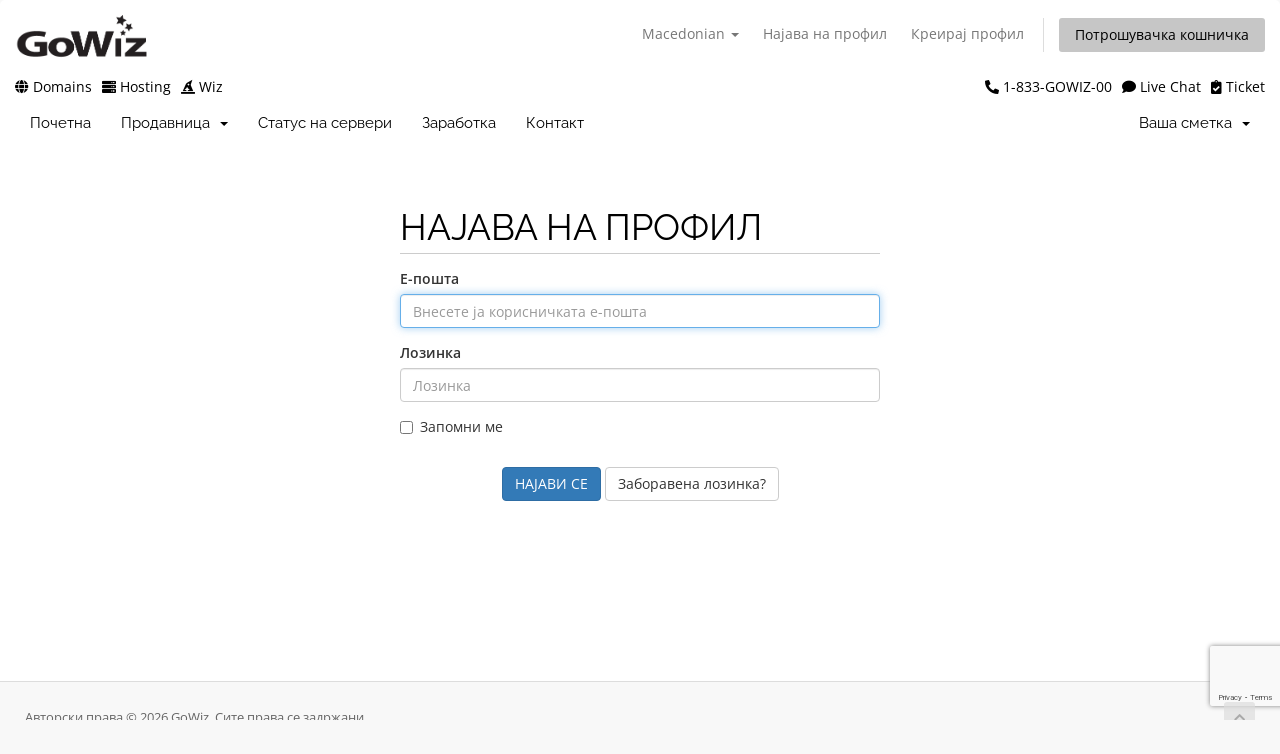

--- FILE ---
content_type: text/html; charset=utf-8
request_url: https://www.google.com/recaptcha/api2/anchor?ar=1&k=6LfA6HokAAAAAAfoqRq0V8Bhnp8ZlpNVr8eLFQXK&co=aHR0cHM6Ly9jLmdvd2l6LmlvOjQ0Mw..&hl=en&v=PoyoqOPhxBO7pBk68S4YbpHZ&size=invisible&anchor-ms=20000&execute-ms=30000&cb=bufb1u6yanyj
body_size: 48944
content:
<!DOCTYPE HTML><html dir="ltr" lang="en"><head><meta http-equiv="Content-Type" content="text/html; charset=UTF-8">
<meta http-equiv="X-UA-Compatible" content="IE=edge">
<title>reCAPTCHA</title>
<style type="text/css">
/* cyrillic-ext */
@font-face {
  font-family: 'Roboto';
  font-style: normal;
  font-weight: 400;
  font-stretch: 100%;
  src: url(//fonts.gstatic.com/s/roboto/v48/KFO7CnqEu92Fr1ME7kSn66aGLdTylUAMa3GUBHMdazTgWw.woff2) format('woff2');
  unicode-range: U+0460-052F, U+1C80-1C8A, U+20B4, U+2DE0-2DFF, U+A640-A69F, U+FE2E-FE2F;
}
/* cyrillic */
@font-face {
  font-family: 'Roboto';
  font-style: normal;
  font-weight: 400;
  font-stretch: 100%;
  src: url(//fonts.gstatic.com/s/roboto/v48/KFO7CnqEu92Fr1ME7kSn66aGLdTylUAMa3iUBHMdazTgWw.woff2) format('woff2');
  unicode-range: U+0301, U+0400-045F, U+0490-0491, U+04B0-04B1, U+2116;
}
/* greek-ext */
@font-face {
  font-family: 'Roboto';
  font-style: normal;
  font-weight: 400;
  font-stretch: 100%;
  src: url(//fonts.gstatic.com/s/roboto/v48/KFO7CnqEu92Fr1ME7kSn66aGLdTylUAMa3CUBHMdazTgWw.woff2) format('woff2');
  unicode-range: U+1F00-1FFF;
}
/* greek */
@font-face {
  font-family: 'Roboto';
  font-style: normal;
  font-weight: 400;
  font-stretch: 100%;
  src: url(//fonts.gstatic.com/s/roboto/v48/KFO7CnqEu92Fr1ME7kSn66aGLdTylUAMa3-UBHMdazTgWw.woff2) format('woff2');
  unicode-range: U+0370-0377, U+037A-037F, U+0384-038A, U+038C, U+038E-03A1, U+03A3-03FF;
}
/* math */
@font-face {
  font-family: 'Roboto';
  font-style: normal;
  font-weight: 400;
  font-stretch: 100%;
  src: url(//fonts.gstatic.com/s/roboto/v48/KFO7CnqEu92Fr1ME7kSn66aGLdTylUAMawCUBHMdazTgWw.woff2) format('woff2');
  unicode-range: U+0302-0303, U+0305, U+0307-0308, U+0310, U+0312, U+0315, U+031A, U+0326-0327, U+032C, U+032F-0330, U+0332-0333, U+0338, U+033A, U+0346, U+034D, U+0391-03A1, U+03A3-03A9, U+03B1-03C9, U+03D1, U+03D5-03D6, U+03F0-03F1, U+03F4-03F5, U+2016-2017, U+2034-2038, U+203C, U+2040, U+2043, U+2047, U+2050, U+2057, U+205F, U+2070-2071, U+2074-208E, U+2090-209C, U+20D0-20DC, U+20E1, U+20E5-20EF, U+2100-2112, U+2114-2115, U+2117-2121, U+2123-214F, U+2190, U+2192, U+2194-21AE, U+21B0-21E5, U+21F1-21F2, U+21F4-2211, U+2213-2214, U+2216-22FF, U+2308-230B, U+2310, U+2319, U+231C-2321, U+2336-237A, U+237C, U+2395, U+239B-23B7, U+23D0, U+23DC-23E1, U+2474-2475, U+25AF, U+25B3, U+25B7, U+25BD, U+25C1, U+25CA, U+25CC, U+25FB, U+266D-266F, U+27C0-27FF, U+2900-2AFF, U+2B0E-2B11, U+2B30-2B4C, U+2BFE, U+3030, U+FF5B, U+FF5D, U+1D400-1D7FF, U+1EE00-1EEFF;
}
/* symbols */
@font-face {
  font-family: 'Roboto';
  font-style: normal;
  font-weight: 400;
  font-stretch: 100%;
  src: url(//fonts.gstatic.com/s/roboto/v48/KFO7CnqEu92Fr1ME7kSn66aGLdTylUAMaxKUBHMdazTgWw.woff2) format('woff2');
  unicode-range: U+0001-000C, U+000E-001F, U+007F-009F, U+20DD-20E0, U+20E2-20E4, U+2150-218F, U+2190, U+2192, U+2194-2199, U+21AF, U+21E6-21F0, U+21F3, U+2218-2219, U+2299, U+22C4-22C6, U+2300-243F, U+2440-244A, U+2460-24FF, U+25A0-27BF, U+2800-28FF, U+2921-2922, U+2981, U+29BF, U+29EB, U+2B00-2BFF, U+4DC0-4DFF, U+FFF9-FFFB, U+10140-1018E, U+10190-1019C, U+101A0, U+101D0-101FD, U+102E0-102FB, U+10E60-10E7E, U+1D2C0-1D2D3, U+1D2E0-1D37F, U+1F000-1F0FF, U+1F100-1F1AD, U+1F1E6-1F1FF, U+1F30D-1F30F, U+1F315, U+1F31C, U+1F31E, U+1F320-1F32C, U+1F336, U+1F378, U+1F37D, U+1F382, U+1F393-1F39F, U+1F3A7-1F3A8, U+1F3AC-1F3AF, U+1F3C2, U+1F3C4-1F3C6, U+1F3CA-1F3CE, U+1F3D4-1F3E0, U+1F3ED, U+1F3F1-1F3F3, U+1F3F5-1F3F7, U+1F408, U+1F415, U+1F41F, U+1F426, U+1F43F, U+1F441-1F442, U+1F444, U+1F446-1F449, U+1F44C-1F44E, U+1F453, U+1F46A, U+1F47D, U+1F4A3, U+1F4B0, U+1F4B3, U+1F4B9, U+1F4BB, U+1F4BF, U+1F4C8-1F4CB, U+1F4D6, U+1F4DA, U+1F4DF, U+1F4E3-1F4E6, U+1F4EA-1F4ED, U+1F4F7, U+1F4F9-1F4FB, U+1F4FD-1F4FE, U+1F503, U+1F507-1F50B, U+1F50D, U+1F512-1F513, U+1F53E-1F54A, U+1F54F-1F5FA, U+1F610, U+1F650-1F67F, U+1F687, U+1F68D, U+1F691, U+1F694, U+1F698, U+1F6AD, U+1F6B2, U+1F6B9-1F6BA, U+1F6BC, U+1F6C6-1F6CF, U+1F6D3-1F6D7, U+1F6E0-1F6EA, U+1F6F0-1F6F3, U+1F6F7-1F6FC, U+1F700-1F7FF, U+1F800-1F80B, U+1F810-1F847, U+1F850-1F859, U+1F860-1F887, U+1F890-1F8AD, U+1F8B0-1F8BB, U+1F8C0-1F8C1, U+1F900-1F90B, U+1F93B, U+1F946, U+1F984, U+1F996, U+1F9E9, U+1FA00-1FA6F, U+1FA70-1FA7C, U+1FA80-1FA89, U+1FA8F-1FAC6, U+1FACE-1FADC, U+1FADF-1FAE9, U+1FAF0-1FAF8, U+1FB00-1FBFF;
}
/* vietnamese */
@font-face {
  font-family: 'Roboto';
  font-style: normal;
  font-weight: 400;
  font-stretch: 100%;
  src: url(//fonts.gstatic.com/s/roboto/v48/KFO7CnqEu92Fr1ME7kSn66aGLdTylUAMa3OUBHMdazTgWw.woff2) format('woff2');
  unicode-range: U+0102-0103, U+0110-0111, U+0128-0129, U+0168-0169, U+01A0-01A1, U+01AF-01B0, U+0300-0301, U+0303-0304, U+0308-0309, U+0323, U+0329, U+1EA0-1EF9, U+20AB;
}
/* latin-ext */
@font-face {
  font-family: 'Roboto';
  font-style: normal;
  font-weight: 400;
  font-stretch: 100%;
  src: url(//fonts.gstatic.com/s/roboto/v48/KFO7CnqEu92Fr1ME7kSn66aGLdTylUAMa3KUBHMdazTgWw.woff2) format('woff2');
  unicode-range: U+0100-02BA, U+02BD-02C5, U+02C7-02CC, U+02CE-02D7, U+02DD-02FF, U+0304, U+0308, U+0329, U+1D00-1DBF, U+1E00-1E9F, U+1EF2-1EFF, U+2020, U+20A0-20AB, U+20AD-20C0, U+2113, U+2C60-2C7F, U+A720-A7FF;
}
/* latin */
@font-face {
  font-family: 'Roboto';
  font-style: normal;
  font-weight: 400;
  font-stretch: 100%;
  src: url(//fonts.gstatic.com/s/roboto/v48/KFO7CnqEu92Fr1ME7kSn66aGLdTylUAMa3yUBHMdazQ.woff2) format('woff2');
  unicode-range: U+0000-00FF, U+0131, U+0152-0153, U+02BB-02BC, U+02C6, U+02DA, U+02DC, U+0304, U+0308, U+0329, U+2000-206F, U+20AC, U+2122, U+2191, U+2193, U+2212, U+2215, U+FEFF, U+FFFD;
}
/* cyrillic-ext */
@font-face {
  font-family: 'Roboto';
  font-style: normal;
  font-weight: 500;
  font-stretch: 100%;
  src: url(//fonts.gstatic.com/s/roboto/v48/KFO7CnqEu92Fr1ME7kSn66aGLdTylUAMa3GUBHMdazTgWw.woff2) format('woff2');
  unicode-range: U+0460-052F, U+1C80-1C8A, U+20B4, U+2DE0-2DFF, U+A640-A69F, U+FE2E-FE2F;
}
/* cyrillic */
@font-face {
  font-family: 'Roboto';
  font-style: normal;
  font-weight: 500;
  font-stretch: 100%;
  src: url(//fonts.gstatic.com/s/roboto/v48/KFO7CnqEu92Fr1ME7kSn66aGLdTylUAMa3iUBHMdazTgWw.woff2) format('woff2');
  unicode-range: U+0301, U+0400-045F, U+0490-0491, U+04B0-04B1, U+2116;
}
/* greek-ext */
@font-face {
  font-family: 'Roboto';
  font-style: normal;
  font-weight: 500;
  font-stretch: 100%;
  src: url(//fonts.gstatic.com/s/roboto/v48/KFO7CnqEu92Fr1ME7kSn66aGLdTylUAMa3CUBHMdazTgWw.woff2) format('woff2');
  unicode-range: U+1F00-1FFF;
}
/* greek */
@font-face {
  font-family: 'Roboto';
  font-style: normal;
  font-weight: 500;
  font-stretch: 100%;
  src: url(//fonts.gstatic.com/s/roboto/v48/KFO7CnqEu92Fr1ME7kSn66aGLdTylUAMa3-UBHMdazTgWw.woff2) format('woff2');
  unicode-range: U+0370-0377, U+037A-037F, U+0384-038A, U+038C, U+038E-03A1, U+03A3-03FF;
}
/* math */
@font-face {
  font-family: 'Roboto';
  font-style: normal;
  font-weight: 500;
  font-stretch: 100%;
  src: url(//fonts.gstatic.com/s/roboto/v48/KFO7CnqEu92Fr1ME7kSn66aGLdTylUAMawCUBHMdazTgWw.woff2) format('woff2');
  unicode-range: U+0302-0303, U+0305, U+0307-0308, U+0310, U+0312, U+0315, U+031A, U+0326-0327, U+032C, U+032F-0330, U+0332-0333, U+0338, U+033A, U+0346, U+034D, U+0391-03A1, U+03A3-03A9, U+03B1-03C9, U+03D1, U+03D5-03D6, U+03F0-03F1, U+03F4-03F5, U+2016-2017, U+2034-2038, U+203C, U+2040, U+2043, U+2047, U+2050, U+2057, U+205F, U+2070-2071, U+2074-208E, U+2090-209C, U+20D0-20DC, U+20E1, U+20E5-20EF, U+2100-2112, U+2114-2115, U+2117-2121, U+2123-214F, U+2190, U+2192, U+2194-21AE, U+21B0-21E5, U+21F1-21F2, U+21F4-2211, U+2213-2214, U+2216-22FF, U+2308-230B, U+2310, U+2319, U+231C-2321, U+2336-237A, U+237C, U+2395, U+239B-23B7, U+23D0, U+23DC-23E1, U+2474-2475, U+25AF, U+25B3, U+25B7, U+25BD, U+25C1, U+25CA, U+25CC, U+25FB, U+266D-266F, U+27C0-27FF, U+2900-2AFF, U+2B0E-2B11, U+2B30-2B4C, U+2BFE, U+3030, U+FF5B, U+FF5D, U+1D400-1D7FF, U+1EE00-1EEFF;
}
/* symbols */
@font-face {
  font-family: 'Roboto';
  font-style: normal;
  font-weight: 500;
  font-stretch: 100%;
  src: url(//fonts.gstatic.com/s/roboto/v48/KFO7CnqEu92Fr1ME7kSn66aGLdTylUAMaxKUBHMdazTgWw.woff2) format('woff2');
  unicode-range: U+0001-000C, U+000E-001F, U+007F-009F, U+20DD-20E0, U+20E2-20E4, U+2150-218F, U+2190, U+2192, U+2194-2199, U+21AF, U+21E6-21F0, U+21F3, U+2218-2219, U+2299, U+22C4-22C6, U+2300-243F, U+2440-244A, U+2460-24FF, U+25A0-27BF, U+2800-28FF, U+2921-2922, U+2981, U+29BF, U+29EB, U+2B00-2BFF, U+4DC0-4DFF, U+FFF9-FFFB, U+10140-1018E, U+10190-1019C, U+101A0, U+101D0-101FD, U+102E0-102FB, U+10E60-10E7E, U+1D2C0-1D2D3, U+1D2E0-1D37F, U+1F000-1F0FF, U+1F100-1F1AD, U+1F1E6-1F1FF, U+1F30D-1F30F, U+1F315, U+1F31C, U+1F31E, U+1F320-1F32C, U+1F336, U+1F378, U+1F37D, U+1F382, U+1F393-1F39F, U+1F3A7-1F3A8, U+1F3AC-1F3AF, U+1F3C2, U+1F3C4-1F3C6, U+1F3CA-1F3CE, U+1F3D4-1F3E0, U+1F3ED, U+1F3F1-1F3F3, U+1F3F5-1F3F7, U+1F408, U+1F415, U+1F41F, U+1F426, U+1F43F, U+1F441-1F442, U+1F444, U+1F446-1F449, U+1F44C-1F44E, U+1F453, U+1F46A, U+1F47D, U+1F4A3, U+1F4B0, U+1F4B3, U+1F4B9, U+1F4BB, U+1F4BF, U+1F4C8-1F4CB, U+1F4D6, U+1F4DA, U+1F4DF, U+1F4E3-1F4E6, U+1F4EA-1F4ED, U+1F4F7, U+1F4F9-1F4FB, U+1F4FD-1F4FE, U+1F503, U+1F507-1F50B, U+1F50D, U+1F512-1F513, U+1F53E-1F54A, U+1F54F-1F5FA, U+1F610, U+1F650-1F67F, U+1F687, U+1F68D, U+1F691, U+1F694, U+1F698, U+1F6AD, U+1F6B2, U+1F6B9-1F6BA, U+1F6BC, U+1F6C6-1F6CF, U+1F6D3-1F6D7, U+1F6E0-1F6EA, U+1F6F0-1F6F3, U+1F6F7-1F6FC, U+1F700-1F7FF, U+1F800-1F80B, U+1F810-1F847, U+1F850-1F859, U+1F860-1F887, U+1F890-1F8AD, U+1F8B0-1F8BB, U+1F8C0-1F8C1, U+1F900-1F90B, U+1F93B, U+1F946, U+1F984, U+1F996, U+1F9E9, U+1FA00-1FA6F, U+1FA70-1FA7C, U+1FA80-1FA89, U+1FA8F-1FAC6, U+1FACE-1FADC, U+1FADF-1FAE9, U+1FAF0-1FAF8, U+1FB00-1FBFF;
}
/* vietnamese */
@font-face {
  font-family: 'Roboto';
  font-style: normal;
  font-weight: 500;
  font-stretch: 100%;
  src: url(//fonts.gstatic.com/s/roboto/v48/KFO7CnqEu92Fr1ME7kSn66aGLdTylUAMa3OUBHMdazTgWw.woff2) format('woff2');
  unicode-range: U+0102-0103, U+0110-0111, U+0128-0129, U+0168-0169, U+01A0-01A1, U+01AF-01B0, U+0300-0301, U+0303-0304, U+0308-0309, U+0323, U+0329, U+1EA0-1EF9, U+20AB;
}
/* latin-ext */
@font-face {
  font-family: 'Roboto';
  font-style: normal;
  font-weight: 500;
  font-stretch: 100%;
  src: url(//fonts.gstatic.com/s/roboto/v48/KFO7CnqEu92Fr1ME7kSn66aGLdTylUAMa3KUBHMdazTgWw.woff2) format('woff2');
  unicode-range: U+0100-02BA, U+02BD-02C5, U+02C7-02CC, U+02CE-02D7, U+02DD-02FF, U+0304, U+0308, U+0329, U+1D00-1DBF, U+1E00-1E9F, U+1EF2-1EFF, U+2020, U+20A0-20AB, U+20AD-20C0, U+2113, U+2C60-2C7F, U+A720-A7FF;
}
/* latin */
@font-face {
  font-family: 'Roboto';
  font-style: normal;
  font-weight: 500;
  font-stretch: 100%;
  src: url(//fonts.gstatic.com/s/roboto/v48/KFO7CnqEu92Fr1ME7kSn66aGLdTylUAMa3yUBHMdazQ.woff2) format('woff2');
  unicode-range: U+0000-00FF, U+0131, U+0152-0153, U+02BB-02BC, U+02C6, U+02DA, U+02DC, U+0304, U+0308, U+0329, U+2000-206F, U+20AC, U+2122, U+2191, U+2193, U+2212, U+2215, U+FEFF, U+FFFD;
}
/* cyrillic-ext */
@font-face {
  font-family: 'Roboto';
  font-style: normal;
  font-weight: 900;
  font-stretch: 100%;
  src: url(//fonts.gstatic.com/s/roboto/v48/KFO7CnqEu92Fr1ME7kSn66aGLdTylUAMa3GUBHMdazTgWw.woff2) format('woff2');
  unicode-range: U+0460-052F, U+1C80-1C8A, U+20B4, U+2DE0-2DFF, U+A640-A69F, U+FE2E-FE2F;
}
/* cyrillic */
@font-face {
  font-family: 'Roboto';
  font-style: normal;
  font-weight: 900;
  font-stretch: 100%;
  src: url(//fonts.gstatic.com/s/roboto/v48/KFO7CnqEu92Fr1ME7kSn66aGLdTylUAMa3iUBHMdazTgWw.woff2) format('woff2');
  unicode-range: U+0301, U+0400-045F, U+0490-0491, U+04B0-04B1, U+2116;
}
/* greek-ext */
@font-face {
  font-family: 'Roboto';
  font-style: normal;
  font-weight: 900;
  font-stretch: 100%;
  src: url(//fonts.gstatic.com/s/roboto/v48/KFO7CnqEu92Fr1ME7kSn66aGLdTylUAMa3CUBHMdazTgWw.woff2) format('woff2');
  unicode-range: U+1F00-1FFF;
}
/* greek */
@font-face {
  font-family: 'Roboto';
  font-style: normal;
  font-weight: 900;
  font-stretch: 100%;
  src: url(//fonts.gstatic.com/s/roboto/v48/KFO7CnqEu92Fr1ME7kSn66aGLdTylUAMa3-UBHMdazTgWw.woff2) format('woff2');
  unicode-range: U+0370-0377, U+037A-037F, U+0384-038A, U+038C, U+038E-03A1, U+03A3-03FF;
}
/* math */
@font-face {
  font-family: 'Roboto';
  font-style: normal;
  font-weight: 900;
  font-stretch: 100%;
  src: url(//fonts.gstatic.com/s/roboto/v48/KFO7CnqEu92Fr1ME7kSn66aGLdTylUAMawCUBHMdazTgWw.woff2) format('woff2');
  unicode-range: U+0302-0303, U+0305, U+0307-0308, U+0310, U+0312, U+0315, U+031A, U+0326-0327, U+032C, U+032F-0330, U+0332-0333, U+0338, U+033A, U+0346, U+034D, U+0391-03A1, U+03A3-03A9, U+03B1-03C9, U+03D1, U+03D5-03D6, U+03F0-03F1, U+03F4-03F5, U+2016-2017, U+2034-2038, U+203C, U+2040, U+2043, U+2047, U+2050, U+2057, U+205F, U+2070-2071, U+2074-208E, U+2090-209C, U+20D0-20DC, U+20E1, U+20E5-20EF, U+2100-2112, U+2114-2115, U+2117-2121, U+2123-214F, U+2190, U+2192, U+2194-21AE, U+21B0-21E5, U+21F1-21F2, U+21F4-2211, U+2213-2214, U+2216-22FF, U+2308-230B, U+2310, U+2319, U+231C-2321, U+2336-237A, U+237C, U+2395, U+239B-23B7, U+23D0, U+23DC-23E1, U+2474-2475, U+25AF, U+25B3, U+25B7, U+25BD, U+25C1, U+25CA, U+25CC, U+25FB, U+266D-266F, U+27C0-27FF, U+2900-2AFF, U+2B0E-2B11, U+2B30-2B4C, U+2BFE, U+3030, U+FF5B, U+FF5D, U+1D400-1D7FF, U+1EE00-1EEFF;
}
/* symbols */
@font-face {
  font-family: 'Roboto';
  font-style: normal;
  font-weight: 900;
  font-stretch: 100%;
  src: url(//fonts.gstatic.com/s/roboto/v48/KFO7CnqEu92Fr1ME7kSn66aGLdTylUAMaxKUBHMdazTgWw.woff2) format('woff2');
  unicode-range: U+0001-000C, U+000E-001F, U+007F-009F, U+20DD-20E0, U+20E2-20E4, U+2150-218F, U+2190, U+2192, U+2194-2199, U+21AF, U+21E6-21F0, U+21F3, U+2218-2219, U+2299, U+22C4-22C6, U+2300-243F, U+2440-244A, U+2460-24FF, U+25A0-27BF, U+2800-28FF, U+2921-2922, U+2981, U+29BF, U+29EB, U+2B00-2BFF, U+4DC0-4DFF, U+FFF9-FFFB, U+10140-1018E, U+10190-1019C, U+101A0, U+101D0-101FD, U+102E0-102FB, U+10E60-10E7E, U+1D2C0-1D2D3, U+1D2E0-1D37F, U+1F000-1F0FF, U+1F100-1F1AD, U+1F1E6-1F1FF, U+1F30D-1F30F, U+1F315, U+1F31C, U+1F31E, U+1F320-1F32C, U+1F336, U+1F378, U+1F37D, U+1F382, U+1F393-1F39F, U+1F3A7-1F3A8, U+1F3AC-1F3AF, U+1F3C2, U+1F3C4-1F3C6, U+1F3CA-1F3CE, U+1F3D4-1F3E0, U+1F3ED, U+1F3F1-1F3F3, U+1F3F5-1F3F7, U+1F408, U+1F415, U+1F41F, U+1F426, U+1F43F, U+1F441-1F442, U+1F444, U+1F446-1F449, U+1F44C-1F44E, U+1F453, U+1F46A, U+1F47D, U+1F4A3, U+1F4B0, U+1F4B3, U+1F4B9, U+1F4BB, U+1F4BF, U+1F4C8-1F4CB, U+1F4D6, U+1F4DA, U+1F4DF, U+1F4E3-1F4E6, U+1F4EA-1F4ED, U+1F4F7, U+1F4F9-1F4FB, U+1F4FD-1F4FE, U+1F503, U+1F507-1F50B, U+1F50D, U+1F512-1F513, U+1F53E-1F54A, U+1F54F-1F5FA, U+1F610, U+1F650-1F67F, U+1F687, U+1F68D, U+1F691, U+1F694, U+1F698, U+1F6AD, U+1F6B2, U+1F6B9-1F6BA, U+1F6BC, U+1F6C6-1F6CF, U+1F6D3-1F6D7, U+1F6E0-1F6EA, U+1F6F0-1F6F3, U+1F6F7-1F6FC, U+1F700-1F7FF, U+1F800-1F80B, U+1F810-1F847, U+1F850-1F859, U+1F860-1F887, U+1F890-1F8AD, U+1F8B0-1F8BB, U+1F8C0-1F8C1, U+1F900-1F90B, U+1F93B, U+1F946, U+1F984, U+1F996, U+1F9E9, U+1FA00-1FA6F, U+1FA70-1FA7C, U+1FA80-1FA89, U+1FA8F-1FAC6, U+1FACE-1FADC, U+1FADF-1FAE9, U+1FAF0-1FAF8, U+1FB00-1FBFF;
}
/* vietnamese */
@font-face {
  font-family: 'Roboto';
  font-style: normal;
  font-weight: 900;
  font-stretch: 100%;
  src: url(//fonts.gstatic.com/s/roboto/v48/KFO7CnqEu92Fr1ME7kSn66aGLdTylUAMa3OUBHMdazTgWw.woff2) format('woff2');
  unicode-range: U+0102-0103, U+0110-0111, U+0128-0129, U+0168-0169, U+01A0-01A1, U+01AF-01B0, U+0300-0301, U+0303-0304, U+0308-0309, U+0323, U+0329, U+1EA0-1EF9, U+20AB;
}
/* latin-ext */
@font-face {
  font-family: 'Roboto';
  font-style: normal;
  font-weight: 900;
  font-stretch: 100%;
  src: url(//fonts.gstatic.com/s/roboto/v48/KFO7CnqEu92Fr1ME7kSn66aGLdTylUAMa3KUBHMdazTgWw.woff2) format('woff2');
  unicode-range: U+0100-02BA, U+02BD-02C5, U+02C7-02CC, U+02CE-02D7, U+02DD-02FF, U+0304, U+0308, U+0329, U+1D00-1DBF, U+1E00-1E9F, U+1EF2-1EFF, U+2020, U+20A0-20AB, U+20AD-20C0, U+2113, U+2C60-2C7F, U+A720-A7FF;
}
/* latin */
@font-face {
  font-family: 'Roboto';
  font-style: normal;
  font-weight: 900;
  font-stretch: 100%;
  src: url(//fonts.gstatic.com/s/roboto/v48/KFO7CnqEu92Fr1ME7kSn66aGLdTylUAMa3yUBHMdazQ.woff2) format('woff2');
  unicode-range: U+0000-00FF, U+0131, U+0152-0153, U+02BB-02BC, U+02C6, U+02DA, U+02DC, U+0304, U+0308, U+0329, U+2000-206F, U+20AC, U+2122, U+2191, U+2193, U+2212, U+2215, U+FEFF, U+FFFD;
}

</style>
<link rel="stylesheet" type="text/css" href="https://www.gstatic.com/recaptcha/releases/PoyoqOPhxBO7pBk68S4YbpHZ/styles__ltr.css">
<script nonce="xU-kVo2ahNlLNRC8fY7qXw" type="text/javascript">window['__recaptcha_api'] = 'https://www.google.com/recaptcha/api2/';</script>
<script type="text/javascript" src="https://www.gstatic.com/recaptcha/releases/PoyoqOPhxBO7pBk68S4YbpHZ/recaptcha__en.js" nonce="xU-kVo2ahNlLNRC8fY7qXw">
      
    </script></head>
<body><div id="rc-anchor-alert" class="rc-anchor-alert"></div>
<input type="hidden" id="recaptcha-token" value="[base64]">
<script type="text/javascript" nonce="xU-kVo2ahNlLNRC8fY7qXw">
      recaptcha.anchor.Main.init("[\x22ainput\x22,[\x22bgdata\x22,\x22\x22,\[base64]/[base64]/MjU1Ong/[base64]/[base64]/[base64]/[base64]/[base64]/[base64]/[base64]/[base64]/[base64]/[base64]/[base64]/[base64]/[base64]/[base64]/[base64]\\u003d\x22,\[base64]\x22,\[base64]/DqMO+fsOEwoQ9A8KdPWDCjMOqw4PChUHCuyhVw4fCicOOw78bYU1mPsK6PRnCng/ChFUXwoPDk8Onw6vDrRjDtyF1OBVwfMKRwrsGDsOfw61VwqZNOcK8wrvDlsO/w5glw5HCkT1fFhvCpsO2w5xRdMKhw6TDlMK9w4jChho6wqZ4Sg4fXHo3w5BqwplZw4RGNsKYO8O4w6zDgEZZKcOvw4XDi8O3NHVJw43CmUDDskXDiQ/Cp8KfcyJdNcOhSsOzw4hKw7zCmXjCu8Omw6rCnMOiw6kQc2Zub8OHZAnCjcOrHDY5w7U/wr/DtcOXw4/CqcOHwpHCmR1lw6HCjcKtwoxSwrfDkhh4woHDtsK1w4Bxwr8OAcKvHcOWw6HDslBkTR1Dwo7DksKewrPCrF3Dsn3DpyTCi1HCmxjDim0YwrY+WCHCpcKNw7jClMKuwqVyAT3CtsKKw4/DtX17OsKCw7jChSBQwrB2GVwdwoA6KGfDrmM9w4wcMlxdwqnChVQ4woxbHcKPTwTDrVjCn8ONw7HDsMKRa8K9wqkuwqHCs8K1wo1mJcOJwr7CmMKZIMKgZRPDrMOiHw/DoEh/P8KywrPChcOMb8KfdcKSwq7Cg1/DrzbDuATCqSLCjcOHPDgOw5Viw5DDmMKiK1XDpGHCnQMUw7nCusKfMsKHwpMhw5djwoLCkcO4ScOgOXjCjMKUw5vDsx/CqV/DncKyw51QOsOcRWw1VMK6DsKQEMK7FmI+EsK+wqQ0HELCsMKZTcOEw6sbwr8oaWtzw6Z/[base64]/[base64]/DkMOzKsOCwprCpBfCtm1pZ8KnHBRnC8Oywq5iw5IiwqDCi8KzCCZxw4LClyrDuMK9VH0mwr/CiQrCu8OrworCpHfCryARNB7DrBo6EMKvwo3CjQ/DgcOFHSPCrDBMP1FzVcKkSEbCusO/wptvwoc8w71ZB8Khwp7DlMOvwr/DrHTChUQPFMK6PsOWJX/ClsOTXCYpScKpenh1ET/ClcOIwp/DkirDmMKtw4dXw5ZcwoZ6woNhTVLCn8OAOsKeMcO1CsKxZcK8wr4gw5VHcSdfUGI1wp7Dq27DjWkGwqzDsMOtRjlaMxDDmMOILTUnbMKlEGfDtMKLPyVQwrNLwoLDgsKZSEjDmG/Dh8Knw7fDn8OnD0rDnH/[base64]/DnMK7cFwbOHbCtiIkw74RXl0Gwqp3wpgQVmXDj8ORwpjCkVsCZcKlKMKTcMODbVkoL8KlGMKewp4Jw6TClxFhGjfDvBYWJsKqIVVCDSUOJEMcKxrCnUnDoFfDuC8vwoMnw4xYVMKsI3Q9BsKgw57Cs8O/w6nCs2RGw7wzUsKRUsOmdn/Cr3p1w6hYBXzDli3CucOMw5DCrXhOYwXDszhnfsO7wo11GhFdfV5lc2VkEHnCk2XCoMKUJAvClhLDvRLChRDDmDrDpwLCjR/DscOXEMK6N0bDkMOEa3YhNTJnUDHCsWI3ZC1bRcKTw7/[base64]/Cj8KIGsO7w6M3w7XDrcKJw57DiMOfwrXDmsOELBcPFztFw59sLsOCDMKRRwRwdRNywoXDt8O+wrdBwrDDnnUnwooawq3CkgbCpC8/[base64]/E14lwqfCngkuw6XDl3NkwqEqwqN5Q3DCpcOPw5/Ct8KlbyzCgnHCrsKTIcOyw504a0nDqAzDkG4rbMOzw5NKF8OXORTDg37DoAgSw69cL07ClsKVwohtwobDkELDjThUNwBlDcOtWgk5w6lnFsOpw4FhwpF5Cg8hw6wuw4rDm8OoLsOAw7TClADDpG4STH7DrcKOIGh0w6/CtWDDkcK2wpQUUgjDpMOqLknCrMO6PlIGdMKRX8OZw6BEb0zDrcOgw5LDuzLCiMOXS8KdUsKNVcOSVzcrJMKzworDiAghwoMpWVDDt0TCrBLCgMO1UgEYw63ClsOJwo7Ci8OOwoMUwooyw785w7JIwrA4w5/CjsKQw7d6w4VDaTvChsO1wrwYwrViw5ZGP8OlHsKGw7/[base64]/[base64]/[base64]/CicKRwqUxDMK9w5cPLMKPwqweEsK9wrDCt8KOU8O4AcKmw4jCq3zDjcKlw6wnecOZGMKbXMOkwqrCpcO9FMKxXVPDhGM6w6Fcw7/[base64]/DhsOPPcOnwqZXUsOHVsKWB8KvLHI2wrpnwpFEw5dawrvDlzd/w7JNEj3ClGNgwpnDtMOKPzozWVtmXznDqsO+worDvSsqw4Q+DCdgHWdZwoUgVFR2PkMQN1HCixNAw7bDrnPCtMKbw4vDplJgIUcawpXDnXfCisOqw7RPw55Ow6DDj8KmwrYNewjCkcKYwqYFwpIywofCrMKWw5/[base64]/w7UiIMK6w6VRU8KBwo5eOcOGwp55W8KQDsO/JsKXDMOfVcOuOTPClMKhw70PwpnDhjzClk3DhMKswqkxUVEzDwTCncKOwq7Dhx/[base64]/DhsOawp9aTsKlwokXT25kwrgMw7waQcOqYzzDoE0PcsOvJjgOTcKgwr06w6PDrsOkaC/DnTvDvxzDpcOmJVnCh8ONw6PDolHCncOjw4/Cqi8Lw4rCpMO9FyFOwoQhw6s5C03DhHBVYsOVwpliworCoyhqwpBAasOBVMKtwqPCj8KYw6PCmHQjwo98wqbCgMKpwp/DlmPDu8OAMcKsw6bCg3RNOWMFEBXCq8K6wp4vw6Z6wqknEMKIOsKOwqbDvRDCjwotw5JYTn/CusKMwq8fK1wzZ8OWw4g4c8KEVXVYwqMHwrl4FTvCn8OMw4/[base64]/bMKFw4lvIMO8dzxvAGtuwop3wqB4AcOkDnbDq18pMsOKw6zDssOSw5h8GhjDo8OSa2JpMcK6wpTCqsK0woDDosO+wpfDo8O9w5/CgHZDSsK0wosXeSwBw5jDgF3CvsOzwozCocK5csOiw7/CkMO5woPDjjBGwoN0QcOZwoglwp9tw4DCr8OPNm/DklzCpzcLw4cBPsOnwq3DjsKGQcOOw5XCiMK+w7BMESXDlsKBwpbCs8KOV1vDqFUpwobDvSYpw5XCjy3DollceGx9RcKNJXl/[base64]/Dg8ObwrNaw6ZYw7vDuicRZ8KgUsO2KV9kI3p6YF0wWE/CjUjDuAbCj8OOwr4zwr3CicO9Uk4jcGF7wp11ZsONwpfDqsK+wpJoZ8Kuw6oNJcOSwqQ7KcOOFnXDncKwShrCr8OpFm0gMcOjw4l3MCVFK1rCt8OZXWgoJCDCk20ww57CjSl2wq3CiTLCmyN4w6/CiMOidDnCgsOsLMKqw6Nre8OOwqp/woxjwpnCh8KdwqQIehDDosOvUXMiwojCsiptOsOLTgLDj1ZgfU3DtMKjaFrCqMKcw71RwrfCucKnJMO/XR7Dn8OMKl9yOAA+XsOLH3oJw40gPMOew7vChXBTLmDCnT3CvzIuccKswq1KdhcOQQDDlsKEwqkYcsKOSMO7ZRFFw4lPwoDCuDrCosK8w7vDpMKdw5fDryoCwrjCmUAtwp/DjcKTXcKWw7LCrMKScm7Dr8KEHsKNL8Oew7BFfMOycGXDrsKZODPDgMO6w7PDvcOYLcKWw7fDh0LCusO8XsKtw78DASXDvcOoFsOkw6xVwo5lwq8ZH8KsTU0owo8ww4kbEcKww67DhHVAVsKrWCYWwrLDh8O/wrQXw4sSw6QJwpDDqsKMYcOjDsObwoluwqvCpjzCn8ODPlV2aMODM8K/[base64]/CrsOLw6YuO2oaKsO7wp7DiTxfwrN8w7LDkHR+wq/DszPCmMOhw5PDl8OEwoDCucKcf8KdP8KRA8Kew5Zfw4p3w7B/w5vCr8Oxw7FyU8K2S0fCrQTCoUbDkcKnw4jDum/CmMKwKGhgeHrDoCHDisKvNcKgQSDDp8OlNWIJT8OTdEHDtMK7L8Ojw4dqTUQhw5fDgcKuwpXDvCgswqrCucKNKcKZAcO8eBvCoGpOQAjCnXLClCnDshU4wohYLsOLw7B6AcO3bcKzIcO8wpFiHR7DvsK3w6VQAcO/[base64]/DiMKIw5XCqsK2IDvCosOtwp0Gw6rClFEZwpFjwrXDvz0YwpbCq0pXwp7DlcK9ZgQoMsOww6lIF2DDshPDusKlwr15wrnChkXDisK/w7YNZSUvwoUJw4zDmcK2UMKIwpTDq8O4w59rw4XCjsO4wrEINcKFwooIw5PCpSglKgU0w7/DkXonw5fDicKbLMOPwoxqDcOaI8K7w4xSwp7DqMOPw7HClkHCj1jDqyLCglLDhsOBdljCrMO1w5tqY0LDhjLCs0fDjSzDrjoEwqDDpMKJKkIrw5Ujw5DCk8OCwpY4LcO9UMKaw50DwoFlXsKXw6/Ci8ORw79CfsOXWz/[base64]/Cl8Onw7lXD1Mswo9rWcKwDC3DocKuwowvw7DDjcOPHsKcOMO/dMOOIsKPw7/DhcOXwovDrg3CjMOiYcOHw6EgKjXDl17Cj8Oww4zCm8KHwo3Cl2fDhMKtwoMwZMKFTcKtXXY9w7t/w4o7ZyIqB8OVQiLDhDLCt8O/fgLClhPDmlwBD8OawqvCi8O/w6h0w6wdw7JdRsOycsKfUsK8wqEwfsK7wrYbNQvCvcKyZMKzwoHCmcOaCsKgCQ/CjG5hw6pvBj/[base64]/Dr1XDjsOww61/[base64]/CpcK/w6zCsMK3RX9mcMO8R8O6wqQKw5MmB2UJBGVQwrLCoW3Cl8KfezfDpV3CsV0SZSLDsXQaBsOCWsOwNljCnV3DlcKdwqNnwp0NFxTCosOtw7weB3HCoTfDtHhTIsOpwp/DuTdFw5/CqcOIIFIRw77CsMO3aVfCoygpw6pFecKib8KGwojDumfDv8KKwo7CocKnwrBQW8OPwrbCmDI4w4vDo8OFfxHCsT0ZPSTCuXDDucOcw7VAMx7Dh3PCssOpw4MYwpzDtHbDizw/wr7CjBvCscOHN2cgKUvCnAjDmMOnwpnCssKIb3rChVLDisOrS8OnwprChUV2wpI2OMORMix2fMOzwokQwoTDp1p2ZcKjOxJ3w6XDvsKTwrzDrsKmwrvCgsKsw60EOcKQwq9fwpfChsKIFkEgw4LDqsKBwr7DocKadMKKwq80CFRqw6wWwqJdLGojw5J/JcKcwr4HCR3DvSlXY0PCq8KCw6XDu8Oqw71hMHjCkg7DshvDu8OCMgnCnl3CisOgw4sZwrDDlsOWBcKBwrcCQA5+wpLDucK/ViB/[base64]/VwF6HcKzwpLDqSxXExDCocOXBcOuSGkqeVXDj8KPKWJZahgOV8KlRl7Cn8OqfMKAb8OuwoDChsKdbGPCvRN3w63DkcKgwpPCo8KDVSnDpF/DlcOhwrkRdlnCmcOxw7PDnMKKAsKLw4AAFX3CkW5ACxnDqcONCzjDsFTCjzRGwpAuaiHDsgktwp7DnlQcwqLCmsKmw4LCsDzCg8K/[base64]/CuMOBwpvCl8OjCwHDv8KGw7HDiCVWw7/Dk07CgcOKe8OEwqXClMKmJGzDqU3Dv8KfHcKcwrjCrGRLwqHCpcO0w4soI8KrIRzCh8O+cQBzw77CuUVefcOiw4JDWsKXw6hmwrIZw5UEwr8IbMKHw4fCp8KIwrnDkMKPc3PCtULDu3fCsy1UwqDChSEHXcKqw5g5QcKgRnw/OCcRDMO4wrnCmcKIw5jCtMOzccO1Nz4aOcKBO31Xwq3CncOiwpjCnMKkw5cbw4AcI8OXwr7CjRzDkFxVw6dKw6xnwp7Ck1QoNExVwqBaw5PCqsKZc0cneMKlw5g5G05Wwqx6w7grCFIjwpvCiVDCrWJLS8KwRzzCmMOeGH9SMG/DqcO1wr/[base64]/CmGTCvsO4woxMw4kVM8KDcsOXQsK5w5VsTAvDicKTw4pPG8O4cjbCj8KbwozDlMOTUSDCmDsLYMK6w6zClnjCoH7CqgvCrsOHG8OBw4p0DMKGdgMKIMKUwqnDv8Kjw4VwEV3DssOUw5/ChX7DkTHDhnUqGcOFEsOrwq/CucOUw4LCrC3DtcKtSsKlFmDDmsKawo0KSmPDhRjCscK4SDBbw6N7w5xRw6huw6DCvMO6ZcOww5TDsMOqBBIEw7gHw7kwRcOvKlRNwqtPwpDCm8OMXzddCcOjwrLCssKDwoDCnBMrKMOuE8OFdQU4cEfCpE4+w5HDocO/[base64]/DgcKSJMOWcsO6VcKFRFp/w68QwqkKw458TMOkw5nCtmfDmMO/w5HCs8Kmw63CmcKkw4jCuMOyw5/Diw5iFFsVe8KOw4pJfDLCphbDmADCpcOHD8KKw6sCV8KPAMOeD8KuYzo1BcKSH1ppCgDCvQvDmDsvB8Olw7LDusOaw7EVN1zDk1J+woTDiQzDiGBVw73Dg8KqJBLDu2HClsKnJkHDmFzCicOPFcKKGMKNw5PDpMODwpY5w63DtsOIcSTChxLCqE/CqGBqw7DDoUgTbnIKBsONR8K8w5vDu8KMKsOOwok6IcO1wrvDvMKDw4nDnsKdwrjCrjjCsh/Ct0hSJVPDnxbClQ7CvcOjNMKUZQgPIH/[base64]/DvjcdwpjCo8Krw6cEwqrDkTIhwr/Cl3pcNsO0AcOEw4l0w65Rw5HCtMKLMwZZw7pCw73Cv2jDhVXDrBHDoUkGw7xRbsK0ZGfCmDofSnwMZMKBwpzCgkxkw4LDpMOHw7PDi1UHOFsuwrzDt0fDnWsiBB1kYcKpwpoGWsOhw6DDlitYKsOSwp/CsMKjS8O/[base64]/CuMKqbBc2ZMKuw7x4cB7DlsK3wovCjsKUbcK2wq4sSCsGYRTDtjzCsMOsPsKrUV/DrzBxNsOawotLw6IlwobCj8OnwovCpcKhAMOUawjDmcOAwpvCh39mwqsaY8KFw4FLecOVMHjDtHnCoAoDEsO/WSfDoMKswpLCqjbDowbCvsK0T3dxwrzCpg7CvWjCgmd+AcKwZsOReljDh8K7w7HDgcO7elHCrHttX8KURMOgwqJHw5/DjcOxCcKkw4XCsy/ChQHClDEybcKuEQ8ew4/DnyRzVcOewpLCjHrDlQwpwqtSwoUXDEPChn7DvVPDghrDiUDDpTHCrsO8wqIQw69Sw7rCsmdgw7gHw6DCrU7CpMKZw4nChsOve8ORwppiDj1vwrXCisOBw4E8wo/[base64]/DnnjCow5baMO0wqtvw6YMAcOywoTDl8KLcQzDvycEWV/CgsODbsOkwrrDtRTDlHc+YMO8w4Zjw40JMDoewo/CmsK+ZsO2asKdwrp2wrnDoWnDrcKaBj3Col/DtMO9w75pIjrDh1R7wqULw4k6NULDj8Orw4h7ClTCosKjHxbDkB8zwq7CnGHCokbDpz0ewozDgRXDijt1L0xKw5TDjzjCusK9KgZgYMKWBVjCr8K8w4nDoCnDnsKKRVAMw7UMw4EIdijDvXLDlcOPw6h/w7PCrjrDtj1Twp7DtQZFHEY/wochwozDqMOaw6osw5J/[base64]/CvcOSw5IOHxRTYlTDtcOew6Y5AcOOGVfCtcKjSEXDssKqw5k+FcObRsKXIMKGJMOBw7dxw4rCol0ewp9SwqjDrzAdw7/[base64]/w5XDt8OCRcOaLsOrwppTw7gwdR7DssKbw47DlBRQJn3DqsOoSsO0w4xUwqTCvFFGCsOSM8K2Y1bCsU0dIljDiVbDvcOfwr8FZsKRdMK/woVKGMKZZcOJw73CqmXCocO+w7cmasKzFjFrLMK2w4LCl8ODwonClRkKwrluwpvCiTsZLhIiw7nCpgDChVc9RmcPEhggw4jClyIgFxwIK8O6w4guwr/CksO6RsK9wqdWB8OuTMKgTgRDw5HDoVDDv8Ktw4PDn2/[base64]/DrArCkDUww5TCg39jC2lKcUTDg2UlFcOHTVrCoMOCYMOSwoFbCMKzwpLDkMOvw4XCgQnColg8MBoeKjMPw5bDo39rThXCp1RnwqjCtsOkw403CMKlwoTCqU4JUcOvBSPCvCbCqxsXwonCnMK/MBpew6PDohvChcO5DsK6w5sRwoU9w5c+UMOmBcK9w5rDtMKaDyBow5DCmMKJw6EiasOqw77CoT7CusOZw7gww6TDusKOwoHCkMKOw67DgMKXw6dZwo/DscOMSEQFVMKkwpfDpMOvw4spZyIVwoNQWU3CkwXDiMO1w4jCh8KDVMKvTCLDlld0wowDw4xzwpjCgRzDisO9JR7CuFvDrMKcwpLDoD7DomfCtMKywoNhKhDCmEYewpUdw5tUw5lIKsOoAgNtwqLCicORw6jDqzrClwfCpX/CjGDCuz8vSMKVJnd/esOewqzDtnA9w6nClFXCtsKzHsOmHwDDi8Klw4HChCjDiRQCw5/ClB8hSkpBwo8KCsO/PsKyw7XCkE7DmmnCucK9C8KnCSZWTToiw7zDocOfw47CjFgEZwnDjRQMXcOCUjVDfzHDpWnDpQIgwo4QwoQ1ZsKZwrRNw64awpVGRsODdUVjBRHCk3nCgBcXdw43WxzDj8KTw5c+wpPClMOew7otwovCvMKOGjlUwprCoyLCrXpIS8O3c8OQw4XCocKPwq/CgMOuUFzDpMKjYGjDlWFdem59wqdpw5Y5w6jCmcKHwqjCvsKVw5YaQCvDtUgIw6HCisOnTCJmw6tww5F/[base64]/Dv8K2OsOjRF3CscO0ScOKw7l/f8K5wqTCjHNdw6oYQj1Bwq7DgHjCjsOPwqPCmcOSNAEowqfDjcO/[base64]/[base64]/[base64]/CrXrDvjI1woolbHnCoBXCuFxDZ8K/wqPCoWLCh8OYY1sdw5VjYkl8w4rDrcO/w5gDwpUjw5dhwrzCrjA9Kw3Cl1sPMsKIEcOkw6LDuBvCgmnCo3sADcKuwr9ZVSXCrsOyw4HCoijDjcKNw4/DixkpBgPDmQXDucKfwoVxw5PCjV91wr7Dhko+w6DDo0cyP8K0HsKiGMK0wrl5w5PDlsO/HHnDpRfDvnTCswbDql7DuE7CogTDqcKIRcOQFcKZHMOeBGXCm2FrwpvCsE4IEm0RKALDp0TCjizDssOMWlsxwopiwol1w6HDjsOjZF8mw7rCh8KCwpzDjcOIwrXDm8ObIkbCjQJNLcOTwrDCsXcxwoMCbUXChHpwwqPClcOVVQ/CmsO+V8OCw7HCqg4OI8KbwprChRQZLMKLw5JZw5Nkw5TCgFfDoQEBK8Ozw50xw4YIw6ATWsONWGvDusK9w4NMRsKVe8ORL2PDhcOHJBt+wr0nwpHDvMONXijCosKUW8O7YsO6QcO3eMOiL8O7wrbCvzN1wq1tQcKrPsKTw6F/w6sPZ8K5V8O9cMO5JsObw7k0I3LClH7DncO8woHDjMOQesK5w5fDgMKhw5pFB8KVLMKww60FwrZbw4tfwqRQw5PDs8ORw7HDq1pgZcKMOcKtw6EUwpfCgMKcwo0ZVg0Pw6DDqmQuA1TDhktZNcKgwrRiworDmAkvwrrDmyrDkMKPwofDoMOQwo7Ch8K1wotqUcKCPT/ChMOnN8KTS8KkwpIHw6rDnlAswobDtmk0w6/DiXVaUFHDj0XCh8KNwr3Dp8Obw4RcHg1Lw7TCrsKTVMKPw4RmwpvCvsOxw5vDisKjKsOWw6/ClksFw7QIZiEUw4gIUcO2cTZJw70fwq/CnkA+wr7CpcKHGDMCQhjDrgfCvMO/w7PCn8KPwpZKM0hjwqjDkBjCgsKue3Zgwp/CuMKww79bHwEQwrLDoVjDnsOMwqkVHcKzGcKhwpbDl1jDisORwq9+wp8SAcOQw6JPRsKbw5nDrMK9w4nCnhnDk8ODwpsXwqVGwqxHQsOvw6hkwr3CpBRJAmPDtMKDw4MyS2Ysw6HCv0/CgcKpwp13w7jDuy/ChxhuERbChEfDuD8yIhnCjxzCssKvw5vDnsKHw79XY8Oef8K8w5fDtTrDjF3CnAvCnSnDoFTDrMOAw5xiwoJOw4dzZT/CtcODwp3CpcKFw6TCv0/[base64]/[base64]/CnGUxdDFraQnCiQPClcKReVMRwpvDj2F9wprDn8KOw7nClMOwG1LCiBfDtSjDn2RINsO/BxFlworCmcObAcO9KGUSa8Krw6MOwp/[base64]/RT3CoFEISEE6wrnCl8OBDMKYw64aw7vCqHrCssO5MhXCt8KMwqzCu0glw7BjwrHClEHDpcOjwos/woQCCSzDjgTDkcK3w7U8wp7Cv8K3wqTCrcKjAwUkwrbDugFzBmbCr8KLP8OTEMKIwol8aMK6DMKTwoAWHUt4OCskwpzCqFHCnnwlDcO4MjPDrsKJPVXCtcK7M8O1wpF5EUrCmxRuVifDiWxMwq1cwpfDmUQnw6Y9LsKfflFrH8Onwo4hwplVSD9BHMOXw78NQsK/UsOTY8O6QB3CuMKnw4lXw6/[base64]/[base64]/w4TCvMKqfMO0csOVC3Fpw6jDkMObVlNcdsK2wpQbwqnDiS/DrU7Dn8Kdwr8QZgEwZ2gVwrFZw4d4w69Hw6NhBWEPYk/ChAcYwrViwo1lw5LCvsOxw5HDkiXCjsK/EDHDpjfDhMKQwopWwpIRRR/[base64]/DsW9BwrLCklgbWMOTw5TCny5oUTTCtcKvZzcPejbCsHh1wppVw5cUXVtAwr4mLcKfQ8KHHnc5LGQIw6nDksKJFErDvjpZUibCgiQ+QcKjVsOFw5ZwAkMzwpNewpzCkz7DtcKcwoxFM3/DoMKtD0DCh1l7w6syMGNwJn8Cw7PDhcOCwqTDmcKqw6/ClFDDgXYXK8OEwpVkVsK7DhzCnUtWw57CvsK/w5/CgcOsw7rDgXHCjFrDqMKbwpNywo/[base64]/woLDmUrDsBRpFwbClsOXRhwQwpUfwot7w5XDvlR/GsK8FUoXQQDCoMOPwprCr20Kw4FxJkJ4XSJHw7UPAzo7wqsKw74EJARZwo/CgcO/[base64]/Dr8OcQgnDlxvDpMO2wpA2aUk7wpkjwqxfw5XCil7DmzMoAcO4Vzx3woXCmmzChcOhEcO6FcOdHcOhw47CkcKrwqZ8AjdswpHCtMOgw6/Dl8O7w6szesK0fMO3w4pVw5rDt37CpsKDw6HChADDrV0maQLDtcK0w7Yvw4rCh2DCvMORdcKvO8K9w4DDjcOsw54/wr7Cry7DssKbw7jClmPCtcOYdcK/NMO1MUrChMKHN8OvNChGwo9Tw7vDhXbDosOYw7FIwrMvQjdaw43DvsO6w4/Dq8OowrnDtsKnw65/[base64]/[base64]/[base64]/[base64]/CvzgMwogCwojDuMKkf8KHw75fw6rDuz3DhCQlJSvDo2vDth4Rw7ZIw6h7DkPCq8O8w4rCqMKow4sTw5jDu8OKw6howrEHQcOcAcOmL8KPQcOcw4PDt8Olw7vDicOCImU3PhsjwqTDhsKpUQvCvU94KsOfO8Olw6TCkMKPG8KIScKEwo/Cu8Oyw5jDiMOHCyZOwqJiw6gbOsO0FsO9bsOmw6JGEsKdWk/DpnXDp8K5wr0kQEbCqBDCusKYfsOofsOWM8OOw4hzAcO8bxE2bzTDqiDDvsKww65zPmPCmiBmViBUDRERC8Odwq/CsMORcsKzTW1sNRrDt8OLa8KsGsKswpMvYcOewpFmM8OxwpIRCSUca29fKT8fF8O6blHCn1zDslc2w6gCwrrCsMOXS0odw7YZOcK1w77CncK7w7LCjcOcw6/DnMO6AsOvwoVtwoDCjmjDrsKDKcO8WcO/TQjDshYSw7tPKcOywqvDmRYBwqUZH8KmC0bDkcOTw6x1wqrCqmQMw47Cqn1dwp3DpDQIw5o1w4Fue0/[base64]/CgmHDrVDDu8KxJxzDo8OlwqPDtAY6wqfDrMK2MhXDhyQTc8KeRDDDn0lKK1pCCcOyIFoKeUvDi0LCtUnDuMKWw5zDtMO5Q8OlN3bCs8KuZ0x2KsKXw4kpHxrDuXJ/DcKmw6DCh8OiZsONwrHCrGPDn8Opw6UTwpLDhivDl8OUw4FDwrYJwobDhMKoLcKFw4R7w7TDo1HDtRc4w4vDnhrCpSbDo8OVMMKkNMO4I2Bqw71xwqowwrLDlD9eZyI9wqsvDMKTOkYmwpjCv0YkFDnDtsOAbsO0wrNvw5TCnMK7KsOGwpPDuMKYfFLDgcOTO8K3w7/[base64]/DksOTw7PCnDIdf8OSwqMPw4tlw7vDi8Kuw4wxXsOAMjI9wrtkw7bCj8KmSnIpez8Fw4IEwoFewr7DmGDCk8KSw5InMsKlw5TCoEPCkkjDhMKoTEvDsx9DWALDtsK9HnR+OljDj8KZbEptc8OYwqVsCMOXwq7Dkx3DlUt4w559Pndzw7UGf1/Dg3rCtzDDuMOaw4rDgiMtFUPCrmVrw4/Cn8KeeF1VGRLDjxUJVsKPwq/Ch0jCiCHCjMOhwp7DqCvCsEPCqcK1wpnDt8KeFsO7wq18ck4MAH7CgF3Cu3B/w6jDhMOXHywWEcOWwqfCk2/CkDBBwpzDq3d9WsKRLWrCgAvCvsOFNsOUBzfDgsOZW8K2E8KFw4DDjw42AQLDnUURwqt+wqHDj8OXRMKhOcKsN8OMw5DDrMODw5BSwrMXw63DhkHCiFw1XVBpw6ZLw5zCmz9SfEBpbw9kwpc1Vz5xK8OYw4nCpQ/CixghSsO/w6Jcw7QTwrvDjsK0wogOBG3DrcKpJ0fCimcjwoZew6rCq8O6esK7w5J/w7nCt0RPXMOfw5rDrEnDtzbDmMKHw5tHwr90NX1CwrnDgcKbw7zCrAV7w63Dv8ORwodEXUtJwoPDphfCnDN2wqHDuiLDlCh5w7PDng/Cr30Lw4nCgzHDhMK2BMOsXsK0wo/DlhvCtsO7PcOQWFILwqzDrUzDmcKxwpLDvsKLeMOrwq3Dj2ZiPcKCw4HDtsKrQMOKw7bCj8OdBMKowplAw6NfTgoZGcO/OMK0wr1bwpw0w5pKEmVrGEHCmTvDlcKJw5MCw4g8woDDqlVFPzHCrXI0I8OmFEVmeMKzPcOOwo3CmcOywr/DuXgoZsO2wo7DocOIeArCpDMxwoDDuMOeL8KIJWwIw5LDon4RWi5Zwqwvwp0bO8OYCMKPPDbCj8KgIVLClsOcGEPChsOvSxcIKx0/IcKHwrRXTFJSwrVgESHChU0KIylZSk4fZyPDn8ObwqLDmcOaWMO5GEfDoTjDisKDcMKjw5nDgggZIjw/w4LCgcOgbWzDnMOrwqNIacOow5Izwq3CjSnCpcOjOQBsEwYvWMKxYGoOwpfCpz/DsDLCrErCtsKUw6fDg2xKeQgDwqzDpl5xwphVw50PP8OgYl7DsMOKcsOswo5+NsOXw7bCm8K3cgXCscKdwrVdw5rCnMOkdjcZDMO6wqnDpMKlwpIaH00jNjduwo/[base64]/wo3ClyTDomFKwqQuwovCvMKyw5waIF8qe8KsWMKnK8KPwphZw6TCm8KAw5wZLBIcF8KyJQgLG18ywobCiwfCuiNNNx8nw6zCnjhcwqPCsHlaw4bDgSfDsMORe8KwGw0KwqzCisKkw6TDocOmw67DisOuwoXDk8KvwpzClU7DsmEmw7ZAwqzDk3/[base64]/Cp8ODGR/DiQTDq8O3w78ZwqrDl8KJwptkwo4eHXnDumfCkkrCvsOKZcKkw7wvExnDqcOfwodmDA/[base64]/DsOTwpzCsl0hwqDCpcOBw4hhADxqwpHDh8KSRR9HYC7DgcKRwq3DgwtnbcK/wqvDocO9wrfCq8OYKgfDs2DDq8OdCsOSw5BjaWgjbhzDrX1+wrbCi299cMOewp3Ch8OeDwk0woQdwqzDnw/[base64]/DsMO0OMOJwoofB8Kww5rDmQI7w5k9w5BaN8KmGQbChsOaNcKjwr3Dm8OvwqU/dDvCnlPDthAFwplJw57CmMK4IW3DhMO1dWXDj8OFWMKEWD7CjCk5w4tHwprCoyYyPcOWMl0MwpkETMKswovDlF/CshLDvCzCrsKcwpDCicK9Z8OVfWMnw4IIWmd5QMOfe07CrMKjB8Kjw6gxQiHClxkGT1PDh8KWwrEAUcKTUnFcw681w4YTwq9uw6TCrHjCp8OwChA9S8Ode8OyXMKdZUkJwpPDnE48w6A+SFfClsOmwqcyVEpsw7l8woLClMKNAMKKGXMzfWHCvcKES8O7T8OYcHMePk/DrMKwfsOvw5/DsxbDrHhDW2/Dsm0xRC87wpDDt2TDkkTDg0vCocOhwpTDisOyKcOwO8OewrFpRC1KV8Kww6nCjMK/ZcOsK2JaKcOaw7tYw5fDlWNZwpvDmMOgwqA3woR+w57CgxnDgl/DmUXCrMKmU8KHZRRDwpfDolDDijsSDn3CmCrChcOiwoDDncKAHHxfw5/DtMKVShbCjMOuw7ZWwox1e8K/c8OrJcKow5VtQMOgwqxpw57DnU5VCxpSI8OZwp98OsOceygBBgMtTsKfMsO1w7RCwqB6wqNSJMOlFMKXZMO0b1jDvDYdw4lbw43Ci8KQUBJGeMK9w7AbK0bCt13CgzrCsRR2LAjCkAs0c8KeF8KxX3/CnMKhwoXCvlbCosOfw4RrKS9NwoBlw7XCvmxSwr3Dt1kSWgzDrMKZDCVNw5p9wpsjw4vDhS4twq3DjMKFAA4HPyFWwr8owozDsUodGcOxTgIsw6HDrcOIVsOFGX3CrsO9PcK/wpXDgMOVFg9+eXAVw5vDvxATwoTDs8O2wqXCgMKPGiLDkFFLXHYdw7zDlsK2UQ9WwpbChcKnUkwMZsK2EBpbw7gIwopwFMOGw4ZPwofCjwTCuMO2L8OVIHMSIhISV8Oqw4wTY8O0wqcuwo4NR2o7w5nDikBbwojDh2XDs8OaM8K/wppkb8KYRMOpcMOUwoDDolhvwqHCsMO3w5kVw57DtsOUw5fDt03CgcOmw7ILNjrDqsOZfBtGDMKEw4Izw48pAQxxwosVwrpXXTXDjgoeO8KzLMO1SsKlwqQYw5AEwrnDqU5NY2jDnEgXw5VTAxBSNcKJw7vDrC5LPlbCoR7Ch8OdPcK1w5/[base64]/[base64]/[base64]/DjhLCnmplBcK0WnR6w4bDoRDCssOgwqg/w79kw5LDn8Oaw55/Q2jDqMOuwpvDg3HDksKmfMKbw5XDukXCkU3Dl8OIwojDqiRvQsKtHHzDvkfCq8OHwofDoDoyKmjDjnPCr8OhEMKqwr/CoWDCsinCvTxmwo3CvcKcWzHCnjUAPgrDpMOJDcKJKXfDuAzDnsKtdcKVNcOCw7/DoV0Tw6zDpsKBHy9nw6/DshfDoVJQwq9Rwp3DuWFAMgPCvy3CmikcEVHDjiXDnVPCiwnDmyoIAyR0IVjDtywGEEcFw7NOcsOcZVdDY0jDtXtPwpZ5e8OgWMOUWkp0VcKEwrDCv2RIWMOOScOzTcO1w70fw4EPw6/CnlouwoZDwqfDvzjDpsOmFGHDryFCw5TCgsO5w5dDwrBVw5JlNsKOw4xcw7TDr2rDinQfWRlRwprCl8KmasOabMOSDMOwwqfCtW7CjljCgcK1Xl8UQn/DpEpuFMKrGQJgKMKbGsK8VBY3AjYUSsK8w7Y7w7J5w6XDnMOuH8OGwpg7w5vDm08qw7sZecKEwowDO0k5w40pY8OGw6AAJcKjwpHCrMOSw6URw7wpwpUjAlUgMcKKwq0SP8Odwr3CusK8wqtZGsKRWjcHw5xgSsK1w5DCsR5rw4jCsz4FwrlFwoHDmMKrwq7CqMKDw7/Cm2Zuwp3ChgQHEn7ClMKww5EfOGN8UDXDkArDp2pFwrRqwprDgn4nwrjCjDLDomLCtcK8bA7CoWfDgx4wdBDCjMKxSlQVwqbDl3zDvzjDp3h4w5/DlcO6wq/DvzN6wrUyTMOPCsOqw5/ChMOjTsKmVMOPwrTDpMKgdsOnIMOKJ8OzwoTCmsKww5gCwpHDnBw8w6VTwrkbw6MAwpPDjgrCuzPDp8Oiwo/Cs389wr/DoMO0G296wojDvWzCrCrDn1bDk25Awr01w7UEw5N1KSZkMX5kPMOSXsObwqEqw4nCsE5LIyYZw7XCn8OSDcOxYWEFwqDDs8Kzw7vDssOFwoUMw4zDnsOwK8KYw4zCqcKkSlA7w4jCoHXCmxvCgU7Cpg/CkkXChjYrAngUwqJswrDDlmxBwonCp8OGwprDiMOcwpcHwqw5MMOZw4FWcnRyw75SJ8Kww7piwohDNHo3wpAlSgrCosOGPidOw73DoSzDusODwojCpsKowrbDhsKhBcKeZsKdwq4rBDJpFwLCqMK5T8O5QcKEacKAwo7Dll7Cqg/Dl3Z+YU9uOMKIRyfChwvDnlzDtcOwB8OkCsOewpwTX1DDkcO2w6TDlMKHCcKbw6haw5TDs2fCog5yam46wpTDkMOZwrfCpsK8wrckw7dLHcKvNHLCksKNw5wRwobCjG7CqHghw4fDsyRcJsK/w6vCtFpMwoMiA8KRw5ZxDCxoPD9wYsO+QUE+YMOVwoUEQltCw55Ywo7DhMK9YMOaw4XDrl3DssOAFMKvwo01bcKRw6ZNwogTWcOiesKdaULCuWTDulHCj8KzSMOvwqFEWMKYw6w4a8OONcOPYT/Di8OOI3rCjyPDjcK0WCTCsnxqwrcmwp3CmMOeFT3Du8Kew6daw7vCk1nDvTnCjcKGfQMbecOgb8Kswo/[base64]/LsOZOD3CoMOjMcKawp7DnhcVwqvDvMOgOcKsS8O6w73CtQhtVATDnALCqU5Uw6QCw5/Cn8KrH8OTXMK4wplsAmV0wovCqsK+wqXDo8Ohwqx5bzQCXcODMcOcw6AfXwEgwpxpwqPCgcO3w64hw4PDjTNow4/CuGMkwpTDssOvCCXDs8OWwrMQw4/DmWvDkyfCiMK8wpJBwovCrV7Cj8Ofw6sHFcOsUW/DlsK7woZfZcK+B8K6wqZqw4M9F8OMwpM0w5QmFk3CnjoIw7pFWxHDnDJqOAfCsC/CulAvwqEaw4vCjWFvBcOEQsKDRETCvMK0w7fCoVRMw5PDjMOiA8KsMMK+WUg3wqjDucKnRcOjw6khw7kmwr7DqGDCn04/aX4xV8OJwqMcKsOzw7HChMKew5khSyxBw6PDuBnCg8K3Q15XGEPCvCzDhgE8PX93w6HDnHBeYsKsWcKKPF/Cr8Ohw7rDrTXDs8OeEGbClMKswr9Owq0NRxVeUA/DkMOQCcKNa0kOTMO9w5UUwonDggDCnEI9w4HDpcOZLsKTTFrDhjYvw7hUwpXCn8KJFm7DunN1LcKCwrXDuMOVHsOow7nDugrCsRIZDMOWcRcuRMK2U8Onw4wjwohwwpXDg8KAwqHCkmYtw5PChV1gUcK4wqYzUMKkYHZwZcOUw5/ClMOaw7nCmCHChsKgw5bCoX3DtmjDtQXDmcK2f1DCvj/DjC3Djkc8wqhcwoo1wrXDjg5Ewq3CkWQMw77DsxzDkFDCoDbCp8OAw7wtwrvDpMKREE/CplLDmURfJn3Cu8KCwpTCp8KjAsOcw7lkwpPCmC10w6/DvlQAecKQw4HDm8KsEsOFw4E2wrzDssK8dcOAwq/DvznCo8OvYmB+LlZWwpvCg0DClMKjwrBqwpzCq8KgwqfDpcKAw4oxeBYxwpUuwpJsBFUCUsOxcBLCuEpPSMOAw7snwq5Kw5jColnDq8OkNlTDkcKQwp44w6UrGMOxwqfCoiV8N8KLwqBnb2LDriIyw4LDtR/DlcKBIMONMMOZRMOMwqxhwrDCq8Oue8OWw4vDqcKUT3c5w4UDwrvDn8KCU8ONwrw6woLDg8KSw6YqBEXDj8KRR8OQScOSYk0Aw4hbey4jwqjDssO4wpZ3F8O+McOfKcKowp7DiHXCljojw5LDq8Kuwo/DsDrCmDcCw44jGEnCsjFeX8Ocw5p8w6/[base64]/Cq8OYwp7ClMKyHFkUw4hnw6VnQcOQcCrDocKwfyfDisOjNHLCu0PDu8KZKsOPSmNYwrXCmkoyw7Yqwpkww5TCrQjDpMK2ScKEw48J\x22],null,[\x22conf\x22,null,\x226LfA6HokAAAAAAfoqRq0V8Bhnp8ZlpNVr8eLFQXK\x22,0,null,null,null,1,[21,125,63,73,95,87,41,43,42,83,102,105,109,121],[1017145,420],0,null,null,null,null,0,null,0,null,700,1,null,0,\[base64]/76lBhnEnQkZnOKMAhmv8xEZ\x22,0,0,null,null,1,null,0,0,null,null,null,0],\x22https://c.gowiz.io:443\x22,null,[3,1,1],null,null,null,1,3600,[\x22https://www.google.com/intl/en/policies/privacy/\x22,\x22https://www.google.com/intl/en/policies/terms/\x22],\x2219UmmoWAAnBT1IAwgPqJVJrqRg5F6WxX1JNufu/y9K4\\u003d\x22,1,0,null,1,1768985071463,0,0,[113,184,88,11],null,[54,126,20,182,147],\x22RC--p7r_WJCo2Jc4Q\x22,null,null,null,null,null,\x220dAFcWeA7pYqW9PCH8Hh0-zFwqv2G-Ror2kdJmz1QKU1pTncRPM81qVakyYm60k7luekNyimaPskILNSXQi9vbZX9LcpBLgQ3L5A\x22,1769067871239]");
    </script></body></html>

--- FILE ---
content_type: text/css
request_url: https://c.gowiz.io/templates/six/css/custom.css
body_size: 1491
content:
/* *****************************************************

    ** Custom Stylesheet **

    Any custom styling you want to apply should be
    defined here.

***************************************************** */

.navbar-main .navbar-nav > li > a, 
div.header-lined h1,
ul.top-nav > li.primary-action > a.btn
{
	color: black; 
}

.navbar-main .navbar-nav > li:hover {
	color: white; 
}

section#main-menu, .navbar-main { 
  background-color: white;
}

.navbar-main li.account, .navbar-main .navbar-nav > .active > a, .navbar-main .navbar-nav > .active > a:focus, .navbar-main .navbar-nav > .active > a:hover, .navbar-main .navbar-nav > .open > a, .navbar-main .navbar-nav > .open > a:focus, .navbar-main .navbar-nav > .open > a:hover, .navbar-main .navbar-nav > li > a:focus, .navbar-main .navbar-nav > li > a:hover{
	background-color: white;
	color: black; 
  	text-decoration: underline;
}

ul.top-nav > li.primary-action > a.btn{
	background-color: #c6c6c6;
}
/*
.language-popover{
	max-width: 214px;
}

html[lang="en"] french,
html[lang="fr"] english,
*/
html[language="english"] french,
html[language="french"] english,
#Primary_Navbar-Knowledgebase,
[menuitemname="Choose Currency"],
#Primary_Navbar-Announcements,
.recurring-totals
{
	display:none;
}

#order-standard_cart .sub-heading {
    height: 0;
    border-top: none !important;
    text-align: left !important;
    margin-top: 20px !important;
    margin-bottom: 66px !important;
}

#order-standard_cart .sub-heading span{
  display: block;
  position: relative;
  padding: 17px;
  top: -11px;
  font-size: 24px !important;
  color: black !important;
  background-color: white !important;
  border: 2px solid;
  width: 100%;
  font-weight: bold;
  text-align: center;
  border-radius: 6px;
  margin: 33px 0;
}

.show-sign .fas {
    font-size: 30rem;
	margin: 30px 0px;
    
}
.show-sign{
	text-align: center;
}
.show-caption {
    font-size: 3rem;
    font-weight: bold;
    margin: 30px 0;
}
#discount {
    font-weight: bold;
    background: yellow;
  	font-size: medium;
}

.spotlight-tld {
    padding: 20px !important;
}

#affiliate-custom-urls {
    text-align: left;
    font-size: 2rem;
}
 
.wiz-header-navigation-wrapper ul li {
    display: inline;
    padding:0;
    margin:0;
}

#wiz-contact-links a {
	padding: 10px 0px 10px 10px
}
#wiz-shop-links a {
	padding: 10px 10px 10px 0px
}
#wiz-contact-links{
	float: right;
	margin: 7px 0;
    padding: 0;
}
#wiz-shop-links {
    float: left;
    margin: 7px 0;
    padding: 0;
}
.wiz-header-navigation-wrapper.container ul li a {
    color: black;
}

.navbar-main .navbar-nav .open .dropdown-menu > li > a,
.navbar-main .navbar-nav .open .dropdown-menu > li > a:hover
{
	color: black;
}

.logincontainer h1 small,
.categories-collapsed
{
	display: none !important;
}

.row.display-flex {
  display: flex;
  flex-wrap: wrap;
}

.row.display-flex > [class*='col-'] {
  display: flex;
  flex-direction: column;
}

.wiz-hours {
    font-size: 4rem;
    font-weight: bold;
}
.site-thumb-img{
    width: 100%;
    border-radius: 6px;
    border:0;
    max-width:400px;
}
.site-thumb{
    padding: 15px;
}
.site-thumb a{
    border: 1px solid #cccccc;
    font-weight: bold;
    color: grey;
}

.header-lined h1 {
    text-transform: uppercase;
}

.ssl-info img {
    display: none;
}

#tableServicesList tbody .responsive-edit-button {
    /*display: block !important;*/
}

table#tableServicesList strong,
table#tableDomainsList .sorting_1{
    text-decoration: underline;
    font-weight: bold;
}

#cPanelQuickEmailPanel{
    display:none;
}

.row.cpanel-feature-row div {
    margin-bottom: 14px;
}

@media (min-width: 1200px) {
.container {
    width: 100%;
}
}

html[blockpricing="true"] #tableServicesList,
html[blockpricing="true"] #cPanelQuickShortcutsPanel,
html.agency-site #cPanelQuickShortcutsPanel,
html.agency-site #cPanelUsagePanel,
html.agency-site #cPanelPackagePanel,
html.agency-site #Primary_Sidebar-Service_Details_Actions-sitejet,
html.agency-site .sidebar,
html[blockpricing="true"] #cPanelBillingOverviewPanel,
html.agency-site #main-body .wploginbtn,
html.cart-view #order-standard_cart .cart-sidebar,
html.cart-view #order-standard_cart .sidebar-collapsed
{
    display:none;
    
}

html.agency-site #main-body div.container div.row > div,
html.cart-view #order-standard_cart .cart-body{
width: 100%;
}

html[currency="CAD"] usd,
html[currency="USD"] cad {
    display:none !important;
}
#sitejetPromoPanel,
.home-kb-search
{
    display:none;
}



--- FILE ---
content_type: text/javascript
request_url: https://c.gowiz.io/templates/gowiz/js/wiz.js?v20260121
body_size: 2625
content:
var visitorHref = document.location.href;
if(!visitorHref.includes('.io')){
    document.location=visitorHref.replace('.ca','.io');
}
if(visitorHref.includes('/cart.php')){
    jQuery("html").addClass('cart-view');
}

jQuery(document).ready(function(e) {
    
    /*
	if(jQuery("#tableServicesList .status").length>1){
        jQuery("#tableServicesList td span.status").parent().append('<div class="btn btn-primary"><english>MANAGE</english><french>GERER</french></div>');
	}
	*/
    
	if(jQuery("#affiliate-custom-urls").length==1){
		var url_string = jQuery(".affiliate-referral-link span").html(); //window.location.href
		var url = new URL(url_string);
		var aff = url.searchParams.get("aff");

		jQuery(".affiliate-referral-link").html(jQuery(".affiliate-referral-link").html().replace("c.gowiz", "gowiz"));
		jQuery(".affiliate-referral-link").html(jQuery(".affiliate-referral-link").html().replace("aff.php", ""));
		
		jQuery("#affiliate-custom-urls").html(jQuery("#affiliate-custom-urls").html().replaceAll("[your-affiliate-id]", aff));
		
	}
	
	if(jQuery("html").attr('language')=='french'){
		jQuery("#main-menu").prepend('<div class="wiz-header-navigation-wrapper container french"><nav class="top-menu-wrapper"><ul id="wiz-shop-links"><li class="menu-item" id="menu-item-domains"><a href="https://gowiz.ca/domain-name"><i class="fas fa-globe"></i> Nom de domaine</a></li><li class="menu-item" id="menu-item-hosting"><a href="https://gowiz.ca/web-hosting"><i class="fas fa-server"></i> Hébergement</a></li><li class="menu-item" id="menu-item-wiz"><a href="https://gowiz.ca/web-wiz"><i class="fas fa-hat-wizard"></i> Wiz</a></li></ul><ul id="wiz-contact-links"><li class="menu-item" id="menu-item-call"><a href="tel:1-833-469-9400"><i class="fas fa-phone-alt"></i> 1-833-GOWIZ-00</a></li><li class="menu-item" id="menu-item-chat"><a href="#chat"><i class="fas fa-comment"></i> En direct</a></li><li class="menu-item" id="menu-item-ticket"><a href="/contact.php"><i class="fas fa-clipboard-check"></i> Billet</a></li></ul></nav></div>');
	}else{
		jQuery("#main-menu").prepend('<div class="wiz-header-navigation-wrapper container english"><nav class="top-menu-wrapper"><ul id="wiz-shop-links"><li class="menu-item" id="menu-item-domains"><a href="https://gowiz.ca/domain-name"><i class="fas fa-globe"></i> Domains</a></li><li class="menu-item" id="menu-item-hosting"><a href="https://gowiz.ca/web-hosting"><i class="fas fa-server"></i> Hosting</a></li><li class="menu-item" id="menu-item-wiz"><a href="https://gowiz.ca/web-wiz"><i class="fas fa-hat-wizard"></i> Wiz</a></li></ul><ul id="wiz-contact-links"><li class="menu-item" id="menu-item-call"><a href="tel:1-833-469-9400"><i class="fas fa-phone-alt"></i> 1-833-GOWIZ-00</a></li><li class="menu-item" id="menu-item-chat"><a href="#chat"><i class="fas fa-comment"></i> Live Chat</a></li><li class="menu-item" id="menu-item-ticket"><a href="/contact.php"><i class="fas fa-clipboard-check"></i> Ticket</a></li></ul></nav></div>');
	}
	
	jQuery('body').append('<span style="display:none; color: #0000FF; text-decoration: underline; line-height: 0px !important; cursor: pointer;" id="phplive_btn_1598275911"></span><span style="display:none; color: #0000FF; text-decoration: underline; line-height: 0px !important; cursor: pointer;" id="phplive_btn_1598276004"></span>');

(function() {
var phplive_e_1598275911 = document.createElement("script") ;
phplive_e_1598275911.type = "text/javascript" ;
phplive_e_1598275911.async = true ;
phplive_e_1598275911.src = "https://chat.gowizhost.com/js/phplive_v2.js.php?v=2%7C1598275911%7C2%7C&" ;
document.getElementById("phplive_btn_1598275911").appendChild( phplive_e_1598275911 ) ;
if ( [].filter ) { document.getElementById("phplive_btn_1598275911").addEventListener( "click", function(){ phplive_launch_chat_2() } ) ; } else { document.getElementById("phplive_btn_1598275911").attachEvent( "onclick", function(){ phplive_launch_chat_2() } ) ; }
})() ;


(function() {
var phplive_e_1598276004 = document.createElement("script") ;
phplive_e_1598276004.type = "text/javascript" ;
phplive_e_1598276004.async = true ;
phplive_e_1598276004.src = "https://chat.gowizhost.com/js/phplive_v2.js.php?v=4%7C1598276004%7C2%7C&" ;
document.getElementById("phplive_btn_1598276004").appendChild( phplive_e_1598276004 ) ;
if ( [].filter ) { document.getElementById("phplive_btn_1598276004").addEventListener( "click", function(){ phplive_launch_chat_4() } ) ; } else { document.getElementById("phplive_btn_1598276004").attachEvent( "onclick", function(){ phplive_launch_chat_4() } ) ; }
})() ;
	
	jQuery(document).on('click', '.wiz-header-navigation-wrapper.english #menu-item-chat a', function(){
		jQuery("#phplive_btn_1598275911").click();
	    return false;
	});
	
	jQuery(document).on('click', 'a.logo', function(){
		document.location = "https://gowiz.io";
	    return false;
	});
	

	jQuery(document).on('click', '.wiz-header-navigation-wrapper.french #menu-item-chat a', function(){
		jQuery("#phplive_btn_1598276004").click();
	    return false;
	});
	
	//<div id="wiz-home-container"></div>
	if(jQuery("#wiz-home-container").length){
	    jQuery("#wiz-home-container").load("/templates/gowiz/wiz-hours.php?wiz-action=get-clientarea-home&rand="+(Date.now())+" ",		
    		function(){ 
    			;
        	}
    	);
	}
	
	
	//<div id="wiz-openticketstep2-container"></div>
	if(jQuery("#wiz-openticketstep2-container").length){
	    if(jQuery("#inputDepartment").val()==4){
	        
    	    jQuery("#inputDepartment").parent().hide();
    	    jQuery("#inputRelatedService").parent().hide();
    	    jQuery("#inputSubject").parent().hide();
    	    
    	    jQuery(".header-lined h1").html('<english>Start Web Wiz Work</english><french>Démarrer le travail Web Wiz</french>');
    	    jQuery("#wiz-openticketstep2-container").load("/templates/gowiz/wiz-hours.php?wiz-action=get-webwiz-openticket&rand="+(Date.now())+" ",		
        		function(){ 
        			;
            	}
        	);
	    }else{
	        jQuery("#inputDepartment [value='4']").hide();
    	}
	}
	
	if(jQuery('html').attr('currency')!==undefined){
	    if(jQuery('[name="paymentmethod"][value="stripe"]')!==undefined){
	        if(jQuery('html').attr('currency')=='CAD'){
	            jQuery('[name="paymentmethod"][value="authorize"]').parent().click();
	        }else if(jQuery('html').attr('currency')=='USD'){
	            jQuery('[name="paymentmethod"][value="stripe"]').parent().click();
	        }
	    }
	    if(jQuery('#paymentGatewaysContainer')!==undefined){
	        jQuery('#paymentGatewaysContainer').hide();
	    }
	}
	
	if(jQuery('[data-gateway="stripe"]')!==undefined && jQuery('html').attr('currency')!==undefined){
	    jQuery('[data-gateway="stripe"]').parent().parent().hide();
	}
	
	if(jQuery('#Primary_Navbar-Store-Register_a_New_Domain a')!==undefined){
	    jQuery('#Primary_Navbar-Store-Register_a_New_Domain a').attr('href','https://gowiz.io/domain-name');
	}
	if(jQuery('#Primary_Navbar-Store-Transfer_a_Domain_to_Us a')!==undefined){
	    jQuery('#Primary_Navbar-Store-Transfer_a_Domain_to_Us a').attr('href','https://gowiz.io/domain-name');
	}
	
	
	/*
	if(jQuery('[data-gateway="stripe"]')!==undefined && jQuery('html').attr('currency')!==undefined && jQuery('html').attr('currency')=="USD"){
	    //jQuery('[data-gateway="stripe"]').parent().parent().click();
	    //jQuery('[data-gateway="stripe"]').parent().parent().parent().hide();
	    //if(jQuery('[for="inputPaymentMethodType"]')!==undefined) jQuery('[for="inputPaymentMethodType"]').hide();
	}
	*/
	
	if(jQuery('[name="billingcontact"][value="41"]')!==undefined){
	    jQuery('[name="billingcontact"][value="41"]').parent().parent().hide();
	}
	
	
    if(jQuery('[href="https://www.whmcs.com/"]')!==undefined){
        jQuery('[href="https://www.whmcs.com/"]').parent().hide();
    }
    
    
    jQuery(document).on('click', '.wiz-load-widget', function(){
		jQuery(jQuery(this).attr('wiz-widget-target')).html('<div class="wiz-widget" wiz-url="'+jQuery(this).attr('wiz-widget-url')+'"></div>');
		wiz_widget_load();
	});
	
	jQuery(document).on('click', '.wiz-load-widget', function(){
		jQuery(jQuery(this).attr('wiz-widget-target')).html('<div class="wiz-widget" wiz-url="'+jQuery(this).attr('wiz-widget-url')+'"></div>');
		wiz_widget_load();
	});
	
	
	
	jQuery(document).on('submit', '[target="wiz-widget"]', function(e){
		var form_id = '#'+jQuery(this).attr('id');
		//console.log('form_id '+form_id);
		var wiz_widget_ob = jQuery('#'+jQuery(this).attr('wiz-widget-id'));
		var wizonsubmit = true;
		//console.log(wizonsubmit);
		//console.log(wiz_widget_ob);
		e.preventDefault(); // cancel the actual submit
		
		if(jQuery(this).attr('wiz-onsubmit')!==undefined && jQuery(this).attr('wiz-onsubmit').length){
		    wizonsubmit = eval(jQuery(this).attr('wiz-onsubmit'));
	    }
	    //console.log(jQuery(this).attr('wiz-onsubmit'));
	    //console.log(wizonsubmit);
		if(wizonsubmit){
            jQuery.post(jQuery(form_id).attr('action'), jQuery(form_id).serialize(), function(data){
    			if (data) {
    			    wiz_widget_ob.html(data);
    			    wiz_widget_set_sub_form_submit(wiz_widget_ob, wiz_widget_ob.attr('id'));
    			}
    		});
		}
	});
    
    wiz_widget_load();
    
    setTimeout(function(){ if(jQuery('#tableAffiliatesList')!==undefined){ jQuery('#tableAffiliatesList').DataTable().destroy();}}, 2000);
    /*
    $('#tableAffiliatesList').dataTable( {
      "initComplete": function(settings, json) {
        if(jQuery('#tableAffiliatesList')!==undefined){ jQuery('#tableAffiliatesList').DataTable().destroy();}
      }
    });
    */

});

var wiz_widget_index = 1;
var wiz_form_index = 1;
    
function wiz_widget_load(){
    jQuery('.wiz-widget').each(function( index, value ){
	    var wiz_widget_ob = jQuery(this);
	    if(wiz_widget_ob.attr('id')===undefined){
    	    wiz_widget_ob.load(
    	        wiz_widget_ob.attr('wiz-url')+"&rand="+(Date.now())+" ",
    	        "",
    	        function(){ 
    	            wiz_widget_index++;
        	        //console.log('here1'+wiz_widget_index);
        	        wiz_widget_ob.attr('id','wiz-widget-id'+(wiz_widget_index)+'');
        	        wiz_widget_set_sub_form_submit(wiz_widget_ob);
    	        }
            );
	    }
	});
	
	

}


function wiz_widget_set_sub_form_submit(wiz_widget_ob){

    var wiz_widget_id = wiz_widget_ob.attr('id');
    
    wiz_widget_ob.find('form[target="wiz-widget"]').each(function (){
        
        if(!jQuery(this).attr('action')){
            jQuery(this).attr('action', wiz_widget_ob.attr('wiz-url'));
        }
        
        jQuery(this).attr('wiz-widget-id', wiz_widget_id);
        
        wiz_form_index++;
        
        jQuery(this).attr('id', 'wiz-form'+wiz_form_index);
        
    });
    
}

